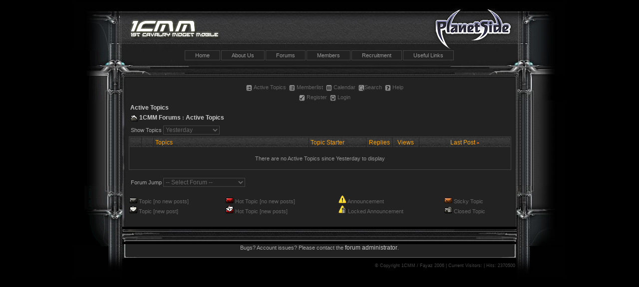

--- FILE ---
content_type: text/html
request_url: http://www.1cmm.net/forum/active_topics.asp?SID=96z35327812b64z8d5cezdb23865e966
body_size: 4654
content:

<!DOCTYPE html PUBLIC "-//W3C//DTD XHTML 1.0 Transitional//EN" "http://www.w3.org/TR/xhtml1/DTD/xhtml1-transitional.dtd">
<html xmlns="http://www.w3.org/1999/xhtml" dir="ltr" lang="en">
<head>
<meta http-equiv="Content-Type" content="text/html; charset=iso-8859-1" />

<meta name="generator" content="Web Wiz Forums" />
<title>1CMM Forums: Active Topics</title>

<!--//
/* *******************************************************
Application: Web Wiz Forums ver. 8.03
Author: Bruce Corkhill
Info: http://www.webwizforums.com
Available FREE: http://www.webwizforums.com
Copyright: Bruce Corkhill ©2001-2006. All rights reserved
******************************************************* */
//-->

<script  language="JavaScript">
//Function to choose how many topics are show
function ShowTopics(Show){

   	strShow = escape(Show.options[Show.selectedIndex].value);

   	if (Show != '') self.location.href = 'active_topics.asp?AT=' + strShow + '&PN=1&SID=3ac1c5421a181c2b6c9c15f77z9e716f';
	return true;
}
</script>
<link href="css_styles/default_style.css" rel="stylesheet" type="text/css" />

<!DOCTYPE html PUBLIC "-//W3C//DTD XHTML 1.0 Transitional//EN" "http://www.w3.org/TR/xhtml1/DTD/xhtml1-transitional.dtd">
<head>
<title>1st Cavalry Midget Mobile - 1CMM Forums</title>
<link rel="shortcut icon" href="http://www.1cmm.net/favicon.ico">
<link rel="icon" href="http://www.1cmm.net/favicon.ico">


<script language="javascript" src="includes/default_javascript.js" type="text/javascript"></script>
<script type="text/javascript">
var timer_id;
function scroll_iframe(frm,inc) {
  if (timer_id) clearTimeout(timer_id);
  if (window.frames[frm]) {
    window.frames[frm].scrollBy(0, inc);
    timer_id = setTimeout("scroll_iframe('" + frm + "'," + inc + ")", 20);
  }
}

function stopScroll() { if (timer_id) clearTimeout(timer_id); }
</script>
<style>
BODY {
background-color:#000000;
color:#AAAAAA;
font-family: tahoma, arial, verdana;
font-size:11px;
}
TD {
font-family: tahoma, arial, verdana;
font-size:11px;
}
TD.title {
color:orange;
background-image:url(../imgs/titlebg.gif);
height:16px;
}
TD.menu {
cursor:hand;
border:1px #444444 solid;
background-color:#222222;
padding-left:20px;
padding-right:20px;
padding-top:3px;
padding-bottom:3px;
}
TD.content {
border:1px solid #444444;
padding:0px;
}
A.menul, A.menul:visited {
color:#999999;
font-family:tahoma, arial, verdana;
font-size:11px;
text-decoration:none;
}
A.menul:hover, A.menul:visited:hover {
font-family:tahoma, arial, verdana;
font-size:11px;
color:orange;
text-decoration:none;
}

td.refresh  {
 font-family: tahoma,Verdana,Arial;
 font-size: 9px;
 color: #424274;
}
a.channellink:link,
a.channellink:hover,
a.channellink:visited,
a.channellink:active {
 text-decoration: none;
 font-family: tahoma,Verdana, Arial;
 font-size: 10px;
 color:  #666666;
}
a.refreshlink:link,
a.refreshlink:hover,
a.refreshlink:visited,
a.refreshlink:active {
 text-decoration: none;
 font-family: tahoma, Verdana, Arial;
 font-size: 10px;
 color: #666666;
}
td.teamspeak  {
 font-family: tahoma,Verdana,Arial;
 font-size: 11px;
 color: orange;
 background-image:url(../imgs/titlebg.gif);
}
td.channel  {
 font-family: tahoma,Verdana,Arial;
 font-size: 10px;
 color: #666666;
}
td.player  {
 font-family: tahoma,Verdana,Arial;
 font-size: 10px;
 color: #999999;
}
td.offline  {
 font-family: tahoma,Verdana,Arial;
 font-size: 10px;
 color: #FF0000;
}

.style1 {
	font-size: 9px;
	color: #444444;
}
</style>
</head>
<body>
<div align="center">
<table border="0" cellpadding="0" cellspacing="0" width="850">
  <tr>
   <td><img src="../imgs/spacer.gif" width="100" height="1" border="0" alt=""></td>
   <td><img src="../imgs/spacer.gif" width="5" height="1" border="0" alt=""></td>
   <td><img src="../imgs/spacer.gif" width="3" height="1" border="0" alt=""></td>
   <td><img src="../imgs/spacer.gif" width="202" height="1" border="0" alt=""></td>
   <td><img src="../imgs/spacer.gif" width="400" height="1" border="0" alt=""></td>
   <td><img src="../imgs/spacer.gif" width="172" height="1" border="0" alt=""></td>
   <td><img src="../imgs/spacer.gif" width="5" height="1" border="0" alt=""></td>
   <td><img src="../imgs/spacer.gif" width="3" height="1" border="0" alt=""></td>
   <td><img src="../imgs/spacer.gif" width="100" height="1" border="0" alt=""></td>
   <td><img src="../imgs/spacer.gif" width="1" height="1" border="0" alt=""></td>
  </tr>

  <tr>
   <td><img name="ui_tl_corner" src="../imgs/ui_tl_corner.jpg" width="100" height="100" border="0" alt=""></td>
   <td background="../imgs/ui_topbg.jpg" colspan="3" align="left"><a hidefocus href="index.asp"><img name="ui_1cmm" src="../imgs/ui_1cmm.jpg" width="210" height="100" border="0"></a></td>
   <td background="../imgs/ui_topbg.jpg"></td>
   <td background="../imgs/ui_topbg.jpg" colspan="3" align="right"><a hidefocus href="http://www.planetside.com/"><img name="ui_planetside" src="../imgs/ui_planetside.jpg" width="180" height="100" border="0" alt=""></a></td>
   <td><img name="ui_tr_corner" src="../imgs/ui_tr_corner.jpg" width="100" height="100" border="0" alt=""></td>
   <td><img src="../imgs/spacer.gif" width="1" height="100" border="0" alt=""></td>
  </tr>
  <tr>
   <td rowspan="4" background="../imgs/ui_left_spacer.jpg" valign="top"><img name="ui_lt_bracket" src="../imgs/ui_lt_bracket.gif" width="100" height="100" border="0" alt=""></td>
   <td colspan="7" valign="top" bgcolor="#202020" align="center">
<!--Menu-->
<table border="0" cellpadding="0" cellspacing="0">
<tr>

<td class="menu"><a hidefocus class="menul" href="../index.asp">Home</a></td>
<td><img src="imgs/spacer.gif" width="2" height="1"></td>
<td class="menu"><a hidefocus class="menul" href="../about.asp">About Us</a></td>
<td><img src="imgs/spacer.gif" width="2" height="1"></td>
<td class="menu"><a hidefocus class="menul" href="../forum/">Forums</a></td>
<td><img src="imgs/spacer.gif" width="2" height="1"></td>
<td class="menu"><a hidefocus class="menul" href="../members.asp">Members</a></td>
<td><img src="imgs/spacer.gif" width="2" height="1"></td>
<td class="menu"><a hidefocus class="menul" href="../recruitment.asp">Recruitment</a></td>
<td><img src="imgs/spacer.gif" width="2" height="1"></td>
<td class="menu"><a hidefocus class="menul" href="../links.asp">Useful Links</a></td>

</tr>
</table>

<!--End Menu-->
   </td>
   <td rowspan="4" background="../imgs/ui_right_spacer.jpg" valign="top"><img name="ui_rt_bracket" src="../imgs/ui_rt_bracket.jpg" width="100" height="100" border="0" alt=""></td>
   <td><img src="../imgs/spacer.gif" width="1" height="20" border="0" alt=""></td>
  </tr>
  <tr>
   <td colspan="7"><table background="../imgs/ui_mid_sep_bg.jpg" border="0" cellpadding="0" cellspacing="0" width="100%"><tr>
<td align="left"><img src="../imgs/ui_mid_sep_l.jpg" width="150" height="30"></td><td align="right"><img src="../imgs/ui_mid_sep_r.jpg" width="150" height="30"></td></tr></table></td>
   <td><img src="../imgs/spacer.gif" width="1" height="30" border="0" alt=""></td>
  </tr>
  <tr>
   <td colspan="7"><table background="../imgs/s_t_bg.gif" border="0" cellpadding="0" cellspacing="0" width="100%"><tr>
<td align="left"><img src="../imgs/s_t_l.gif" width="5" height="4"></td><td align="right"><img src="../imgs/s_t_r.gif" width="5" height="4"></td></tr></table></td>
   <td><img src="../imgs/spacer.gif" width="1" height="4" border="0" alt=""></td>
  </tr>
  <tr>
   <td rowspan="3" background="../imgs/s_l.jpg"></td>
   <td rowspan="3" colspan="5" bgcolor="#222222" style="text-align:left;">
<table class="basicTable" cellspacing="0" cellpadding="3" align="center">
 <tr> 
  <td rowspan="2"></td>
  <td align="center">&nbsp;&nbsp;<a href="active_topics.asp?SID=3ac1c5421a181c2b6c9c15f77z9e716f" class="nav" accesskey="2"><img src="forum_images/active_topics.gif" align="absmiddle" border="0" alt="Active Topics" />Active Topics</a>&nbsp;&nbsp;<a href="members.asp?SID=3ac1c5421a181c2b6c9c15f77z9e716f" class="nav"><img src="forum_images/members_list.gif" border="0" align="absmiddle" alt="Display List of Forum Members" />Memberlist</a>&nbsp;&nbsp;<a href="calendar.asp?SID=3ac1c5421a181c2b6c9c15f77z9e716f" class="nav"><img src="forum_images/calendar.gif" border="0" align="absmiddle" alt="Calendar" />Calendar</a>&nbsp;&nbsp;<a href="search_form.asp?FID=0&SID=3ac1c5421a181c2b6c9c15f77z9e716f" class="nav" accesskey="4"><img src="forum_images/search.gif" align="absmiddle" border="0" alt="Search The Forum" />Search</a>&nbsp;&nbsp;<a href="help.asp?SID=3ac1c5421a181c2b6c9c15f77z9e716f" class="nav" accesskey="5"><img src="forum_images/help_icon.gif" align="absmiddle" border="0" alt="Help" />Help</a></td>
 </tr>
 <tr>
  <td align="center">&nbsp;&nbsp;<a href="registration_rules.asp?FID=0&SID=3ac1c5421a181c2b6c9c15f77z9e716f" class="nav"><img src="forum_images/register_icon.gif" alt="Register" border="0" align="absmiddle" />Register</a>&nbsp;&nbsp;<a href="login_user.asp?FID=0&SID=3ac1c5421a181c2b6c9c15f77z9e716f" class="nav"><img src="forum_images/login_icon.gif" alt="Login" border="0" align="absmiddle" />Login</a></td>
 </tr>
</table>
<table class="basicTable" cellspacing="0" cellpadding="3" align="center">
 <tr>
  <td class="heading">Active Topics</td>
</tr>
 <tr>
  <td align="left"><strong><img src="forum_images/open_folder_icon.gif" border="0" align="absmiddle">&nbsp;<a href="default.asp?SID=3ac1c5421a181c2b6c9c15f77z9e716f"><strong>1CMM Forums</strong></a> : <a href="active_topics.asp?SID=3ac1c5421a181c2b6c9c15f77z9e716f"><strong>Active Topics</strong></a></strong><br /></td>
 </tr>
</table>
<table class="basicTable" cellspacing="0" cellpadding="4" align="center">
 <tr>
  <td>Show Topics
   <select name="show" id="show" onChange="ShowTopics(this)">
    <option value="1" >Today at 2:04am</option>
    <option value="2" >Last 15 minutes</option>
    <option value="3" >Last 30 minutes</option>
    <option value="4" >Last 45 minutes</option>
    <option value="5" >Last hour</option>
    <option value="6" >Last 2 hours</option>
    <option value="7" >Last 4 hours</option>
    <option value="8" >Last 6 hours</option>
    <option value="9" >Last 8 hours</option>
    <option value="10" >Last 12 hours</option>
    <option value="11" >Last 16 hours</option>
    <option value="12" selected>Yesterday</option>
    <option value="13" >Last 2 Days</option>
    <option value="14" >Last Week</option>
    <option value="15" >Last Month</option>
    <option value="16" >Last Two Months</option>
    <option value="17" >Last Six Months</option>
    <option value="18" >Last Year</option>
   </select>
  </td>
   <td align="right" nowrap></td>
 </tr>
</table>
<table cellspacing="1" cellpadding="3" class="tableBorder" align="center">
 <tr class="tableLedger">
  <td width="3%">&nbsp;</td>
   <td width="3%">&nbsp;</td>
  <td width="41%"><a href="active_topics.asp?SO=T&SID=3ac1c5421a181c2b6c9c15f77z9e716f">Topics</a></td>
  <td width="15%" nowrap><a href="active_topics.asp?SO=A&SID=3ac1c5421a181c2b6c9c15f77z9e716f">Topic Starter</a></td>
  <td width="7%" align="center" nowrap><a href="active_topics.asp?SO=R&SID=3ac1c5421a181c2b6c9c15f77z9e716f">Replies</a></td>
  <td width="7%" align="center" nowrap><a href="active_topics.asp?SO=V&SID=3ac1c5421a181c2b6c9c15f77z9e716f">Views</a></td>
  <td width="29%" align="center"><a href="active_topics.asp?SID=3ac1c5421a181c2b6c9c15f77z9e716f">Last Post</a> <a href="active_topics.asp?OB=asc&SID=3ac1c5421a181c2b6c9c15f77z9e716f"><img src="forum_images/asc.gif" border="0" align="absmiddle" alt="Reverse Sort Order" /></a></td>
 </tr>
 <tr class="tableRow"><td colspan="7" align="center"><br />There are no Active Topics since Yesterday to display<br /><br /></td></tr>
</table>
<table class="basicTable" cellspacing="0" cellpadding="4" align="center">
 <tr>
  <td><br />Forum Jump
   <select onChange="linkURL(this)" name="SelectJumpForum">
    <option value="" disabled selected>-- Select Forum --</option>
     <optgroup label="Forum(s)">
     <optgroup label="&nbsp;&nbsp;Public Forums">
      <option value="forum_topics.asp?FID=1&SID=3ac1c5421a181c2b6c9c15f77z9e716f">&nbsp;General Chat</option>
      <option value="forum_topics.asp?FID=14&SID=3ac1c5421a181c2b6c9c15f77z9e716f">&nbsp;Steam Gaming</option>
      <option value="forum_topics.asp?FID=13&SID=3ac1c5421a181c2b6c9c15f77z9e716f">&nbsp;Other Games</option>
      <option value="forum_topics.asp?FID=2&SID=3ac1c5421a181c2b6c9c15f77z9e716f">&nbsp;Planetside</option>
     </optgroup>
     <optgroup label="&nbsp;&nbsp;Recruitment">
      <option value="forum_topics.asp?FID=3&SID=3ac1c5421a181c2b6c9c15f77z9e716f">&nbsp;Planetside Recruitment</option>
     </optgroup>
    </option>
   </select></td>
  <td align="right" valign="top" nowrap></td>
 </tr>
</table>
<br />
<div align="center">
<table class="basicTable" cellspacing="0" cellpadding="1">
 <tr class="smText">
  <td nowrap><img src="forum_images/no_new_posts_icon.gif" alt="Topic [no new posts]"> Topic [no new posts]</td>
  <td nowrap><img src="forum_images/hot_topic_no_new_posts_icon.gif" alt="Hot Topic [no new posts]"> Hot Topic [no new posts]</td>
  <td nowrap><img src="forum_images/priority_post_icon.gif" alt="Announcement"> Announcement</td>
  <td nowrap><img src="forum_images/pinned_topic_icon.gif" alt="Sticky Topic"> Sticky Topic</td>
 </tr>
 <tr class="smText">
  <td nowrap><img src="forum_images/new_posts_icon.gif" alt="Topic [new post]"> Topic [new post]</td>
  <td nowrap><img src="forum_images/hot_topic_new_posts_icon.gif" alt="Hot Topic [new posts]"> Hot Topic [new posts]</td>
  <td nowrap><img src="forum_images/priority_post_locked_icon.gif" alt="Locked Announcement"> Locked Announcement</td>
  <td nowrap><img src="forum_images/closed_topic_icon.gif" alt="Closed&nbsp;Topic"> Closed&nbsp;Topic</td>
 </tr>
</table>
<br />
</div>
<div align="center">
 
</div>
<!-- footer -->
</td>
   <td rowspan="3" background="../imgs/s_r.jpg"></td>
   <td><img src="../imgs/spacer.gif" width="1" height="46" border="0" alt=""></td>
  </tr>
  <tr>
   <td background="../imgs/ui_left_spacer.jpg"></td>
   <td background="../imgs/ui_right_spacer.jpg"></td>
   <td><img src="../imgs/spacer.gif" width="1" height="100" border="0" alt=""></td>
  </tr>
  <tr>
   <td rowspan="4" valign="top" background="../imgs/ui_lb_spacer.gif"><img name="ui_bl_bracket" src="../imgs/ui_bl_bracket.gif" width="100" height="120" border="0" alt=""></td>
   <td rowspan="4" valign="top" background="../imgs/ui_rb_spacer.gif"><img name="ui_br_bracket" src="../imgs/ui_br_bracket.jpg" width="100" height="120" border="0" alt=""></td>
   <td><img src="../imgs/spacer.gif" width="1" height="39" border="0" alt=""></td>
  </tr>
  <tr>
   <td colspan="7"><table background="../imgs/s_b_bg.jpg" border="0" cellpadding="0" cellspacing="0" width="100%"><tr>
<td align="left"><img src="../imgs/s_b_l.jpg" width="125" height="25"></td><td align="right"><img src="../imgs/s_b_r.jpg" width="125" height="25"></td></tr></table></td>
   <td><img src="../imgs/spacer.gif" width="1" height="25" border="0" alt=""></td>
  </tr>
  <tr>
   <td colspan="2" background="../imgs/ui_cp_l.gif"></td>
   <td rowspan="4" colspan="3" valign="top" bgcolor="#222222" align="center" valign="middle">
Bugs? Account issues? Please contact the <a href="mailto:forum@1cmm.net">forum administrator</a>.
</td>
   <td colspan="2" background="../imgs/ui_cp_r.gif"></td>
   <td><img src="../imgs/spacer.gif" width="1" height="1" border="0" alt=""></td>
  </tr>
  <tr>
   <td rowspan="3" colspan="2" valign="top" background="../imgs/ui_cp_l.gif"></td>
   <td rowspan="3" colspan="2" valign="top" background="../imgs/ui_cp_r.gif"></td>
   <td><img src="../imgs/spacer.gif" width="1" height="1" border="0" alt=""></td>
  </tr>
  <tr>
   <td background="../imgs/ui_lb_spacer.gif"></td>
   <td background="../imgs/ui_rb_spacer.gif" ></td>
   <td><img src="../imgs/spacer.gif" width="1" height="1" border="0" alt=""></td>
  </tr>
  <tr>
   <td rowspan="3" background="../imgs/ui_lb_spacer.gif" valign="bottom"><img name="ui_lend_bracket" src="../imgs/ui_lend_bracket.jpg" width="100" height="65" border="0" alt=""></td>
   <td rowspan="3" background="../imgs/ui_rb_spacer.gif" valign="bottom"><img name="ui_rend_bracket" src="../imgs/ui_rend_bracket.jpg" width="100" height="65" border="0" alt=""></td>
   <td><img src="../imgs/spacer.gif" width="1" height="20" border="0" alt=""></td>
  </tr>
  <tr>
   <td colspan="7"><table background="../imgs/ui_cp_b_bg.gif" border="0" cellpadding="0" cellspacing="0" width="100%"><tr>
<td align="left"><img src="../imgs/ui_cp_b_l.gif" width="60" height="5"></td><td align="right"><img src="../imgs/ui_cp_b_r.gif" width="60" height="5"></td></tr></table></td>
   <td><img src="../imgs/spacer.gif" width="1" height="5" border="0" alt=""></td>
  </tr>
  <tr>
   <td colspan="7" align="right" valign="top"><p class="style1">&copy; Copyright 1CMM / Fayaz 2006 | Current Visitors:  | Hits: 2370500&nbsp;</p></td>
   <td><img src="../imgs/spacer.gif" width="1" height="40" border="0" alt=""></td>
  </tr>
</table>
</center>
</body>
</html>

--- FILE ---
content_type: text/css
request_url: http://www.1cmm.net/forum/css_styles/default_style.css
body_size: 2110
content:
/* Page body */
body{
	background-color:#222222;
	margin-left: 0px;
	margin-top: 0px;
	margin-right: 0px;
	margin-bottom: 0px;
}



/* Text for most CSS classes */
.text, .smText, .error, a, a.smLink, a.nav, a.msgLink, a.tLink, .WebWizRTEtextarea, .basicTable, .errorTable, .tableLedger, .tableSubLedger, .tableSearchLedger, .tableRow, .tableTopRow, .tableBottomRow, .evenTableRow, .oddTableRow, .hiddenTableRow, .PMtableRow, .PMmsgBody, .msgBody, .msgEvenTableRow, .msgOddTableRow, .msgHiddenTableRow, .msgOddTableSide, .msgEvenTableSide, .msgSignature, .calLedger, .calDateCell, .calTodayCell, .BBquote, .BBcode {
	font-family: tahoma, arial, verdana, sans-serif;
	color : #AAAAAA;
	font-weight: normal;
	font-size: 12px;
}
.lgText, .heading{
	font-family: tahoma, arial, verdana, sans-serif;
	color: #000000;
	font-weight: bold;
}

/* Text */
.smText{
	font-size: 11px;
	color : #666666;
}

.lgText{
	font-size: 12px;
	font-weight:bold;
	color: #666666;
}

.heading{
	font-size: 12px;
	color : #CCCCCC;
}

.error{
	color : #FF0000;
}

/* Search highlight */
.highlight{
	background-color: #ffff66
}



/* Hyperlinks */
a:link {
	color : #CCCCCC;
	text-decoration: none;
}

a:visited{
	color : #CCCCCC;
	text-decoration: none;
}

a:hover, a:visited:hover{
	color : #CCCCCC;
	text-decoration: none;
}

a.smLink {
	color : #999999;
	font-size: 11px;
}

/* navigation hyperlinks */
a.nav, a.nav:visited{
	color : #666666;
	text-decoration: none;
	font-size: 11px;

}

a.nav:hover, a.nav:visited:hover{
	color : #999999;
	text-decoration: none;
	font-size: 11px;

}

/* Misc */
ul{
	list-style-type: square;
}

form{
	display: inline;
}

a img,:link img,:visited img{
	border:none 
}

.avatar, #avatar{
	width: 64px;
	height: 64px;
	border: 1px solid #444444;
	margin: 2px;
}

/* Rich Text Editor */
.WebWizRTEbutton{
	 border:1px solid #222222;
}

.WebWizRTEtextarea{
	background-color: #222222;
	font-size: 12px;
}

INPUT,SELECT,TEXTAREA {
	font-family: tahoma, arial, verdana, sans-serif;
	border:1px #444444 solid;
	background-color:#222222;
	color:#666666;
	font-size:12px;
	border-style:solid;
}

.RTEbutton{
	background-color: #282828;
}

/* Tables */
.basicTable{
	border: 0px;
	width: 98%;
}

.errorTable{
	border: 1px solid orange;
	background-color: #222222;
	width: 98%;
	color: #CCCCCC;
}

.tableBorder, .wwgAdTable{
	border: 1px solid #444444;
	background-color: #222222;
	width: 98%;
}

/* Table Ledger */
.tableLedger{
	color: orange;
	background-color: #222222;
	height: 10px;
	font-size:13px;
	background-image:url(../forum_images/titlebg.gif);
}

.tableLedger a:link, .tableLedger a:visited{
	color : orange;
	text-decoration: none;
}

.tableLedger a:hover, .tableLedger a:visited:hover{
	color : orange;
	text-decoration: none;
}

/* Search Sub-Ledger */
.tableSubLedger{
	color : #666666;
	background-color: #282828;
	height: 18px;
}

.tableSubLedger a:link, .tableSubLedger a:visited{
	color : #666666;
	text-decoration: none;
}

.tableSubLedger a:hover, .tableSubLedger a:visited:hover{
	color : #999999;
}

/* Search Ledger */
.tableSearchLedger{
	font-weight: bold;
	background-color: #282828;
}

.tableSearchLedger a:link, .tableSearchLedger a:visited{
	color : orange;
	text-decoration: none;
}

.tableSearchLedger a:hover, .tableSearchLedger a:visited:hover{
	color : orange;
	text-decoration: none;
}

/* Tables */
.tableRow{
	background-color: #222222;
	font-size:12px;
	color:#999999;
}


.tableTopRow, .tableBottomRow{
	background-color: #222222;
}

/* Alternating Row Colours */
.evenTableRow{
	background-color: #282828;

}

.oddTableRow{
	background-color: #303030;
}

.hiddenTableRow{
	background-color: #303030;
}

/* Private messager */
.PMtableRow{
	background-color: #222222;
}

.PMmsgBody{
	width: 99%;
	max-height: 350px;
	float: left; 
	overflow: auto;
}

/* Forum posts */
.msgBody{
	width: 100%;
	float:left;
	overflow:auto;
}

.msgEvenTableRow, .msgEvenTableSide{
	background-color: #282828;
	color:#666666;
	font-size: 12px;
}

.msgOddTableRow, .msgOddTableSide{
	background-color: #303030;
	color:#666666;
	font-size: 12px;
}

.msgEvenTableSide a:link, .msgEvenTableSide a:visited, .msgOddTableSide a:link, .msgOddTableSide a:visited{
	color : #999999;
	text-decoration: none;
	font-weight: bold;
}

.msgEvenTableSide a:hover, .msgEvenTableSide a:visited:hover, .msgOddTableSide a:hover, .msgOddTableSide a:visited:hover{
	color : #999999;
	text-decoration : none;
	font-weight: bold;
}

.msgHiddenTableRow{
	font-size: 11px;
	background-image: url(../forum_images/pre_approved_post.gif);
}

.msgLineDevider{

}

.amsgSignature{
	max-height: 200px;
	width: 100%;
}

.postSeparatorTableRow{
	height: 10px;
	background-color: #222222;

}

/* Calendar */
.calLedger{
	background-color: #222222;
	padding:4px;
}
.calLedger a:link, .calLedger a:visited{
	color : orange;
	text-decoration: none;
	font-size: 10px;
}

.calLedger a:hover, .calLedger a:visited:hover{
	color : orange;
	text-decoration: none;
	font-size: 10px;
}

.calDateCell{
	background-color: #282828;
}

.calTodayCell{
	background-color: #303030;
	border:1px solid orange;
}

.calEmptyDateCell{
	background-color: #222222;
}

/* BBcode blocks */
.BBquote{
	border: 1px solid orange;
	background-color: #222222;
	width: 97%;
	padding: 5px;
	margin: 8px 0px;
	text-align: left;
	overflow: auto;
	display: block;
	padding: 5px;
}

.BBcode{
	font-family: Courier New, Courier, mono;
	border: 1px solid orange;
	width: 97%;
	padding: 5px;
	margin: 8px 0px;
	text-align: left;
	overflow: auto;
	display: block;
	padding: 5px;
}

/* Forum ads */
/* WARNING: Changing the adverts so they are no-longer visable or readable will break the terms of the license agreement */

.wwgAdTD {
	background-color: #F8F8FC;
	color : #000000;
}

.wwgAdTitle a:link, .wwgAdTitle a:visited, .wwgAdTitle a:hover, .wwgAdTitle a:visited:hover{
	color : #0000FF;
	text-decoration: underline;
}

.wwgAdFooter{
	color: #FFFFFF;
	background-color: #7F7F99;
}

.wwgAdFooter a:link, .wwgAdFooter a:visited, .wwgAdFooter a:hover, .wwgAdFooter a:visited:hover{
	color : #FFFFFF;
	text-decoration: none;
	font-weight: normal;
}

